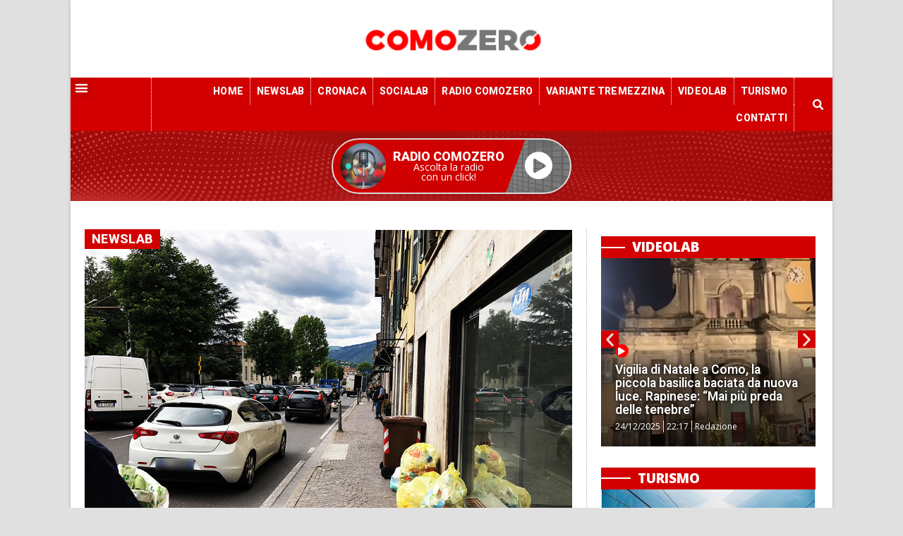

--- FILE ---
content_type: text/css
request_url: https://comozero.it/wp-content/uploads/elementor/css/post-691.css?ver=1738870471
body_size: 2335
content:
.elementor-691 .elementor-element.elementor-element-1c9e6038 > .elementor-container{max-width:960px;min-height:110px;}.elementor-691 .elementor-element.elementor-element-1c9e6038 > .elementor-container > .elementor-column > .elementor-widget-wrap{align-content:center;align-items:center;}.elementor-691 .elementor-element.elementor-element-1c9e6038:not(.elementor-motion-effects-element-type-background), .elementor-691 .elementor-element.elementor-element-1c9e6038 > .elementor-motion-effects-container > .elementor-motion-effects-layer{background-color:transparent;background-image:linear-gradient(180deg, #FFFFFF 0%, #ffffff 100%);}.elementor-691 .elementor-element.elementor-element-1c9e6038{transition:background 0.3s, border 0.3s, border-radius 0.3s, box-shadow 0.3s;}.elementor-691 .elementor-element.elementor-element-1c9e6038 > .elementor-background-overlay{transition:background 0.3s, border-radius 0.3s, opacity 0.3s;}.elementor-691 .elementor-element.elementor-element-ba40f09 > .elementor-widget-container{margin:0px 0px 0px 0px;padding:0px 0px 0px 0px;}.elementor-691 .elementor-element.elementor-element-ba40f09{width:auto;max-width:auto;}.elementor-691 .elementor-element.elementor-element-54664cbc.elementor-column > .elementor-widget-wrap{justify-content:flex-end;}.elementor-691 .elementor-element.elementor-element-54664cbc > .elementor-widget-wrap > .elementor-widget:not(.elementor-widget__width-auto):not(.elementor-widget__width-initial):not(:last-child):not(.elementor-absolute){margin-bottom:0px;}.elementor-691 .elementor-element.elementor-element-7be55f2 .elementor-icon-wrapper{text-align:center;}.elementor-691 .elementor-element.elementor-element-7be55f2.elementor-view-stacked .elementor-icon{background-color:#D20000;}.elementor-691 .elementor-element.elementor-element-7be55f2.elementor-view-framed .elementor-icon, .elementor-691 .elementor-element.elementor-element-7be55f2.elementor-view-default .elementor-icon{color:#D20000;border-color:#D20000;}.elementor-691 .elementor-element.elementor-element-7be55f2.elementor-view-framed .elementor-icon, .elementor-691 .elementor-element.elementor-element-7be55f2.elementor-view-default .elementor-icon svg{fill:#D20000;}.elementor-691 .elementor-element.elementor-element-7be55f2 .elementor-icon{font-size:18px;}.elementor-691 .elementor-element.elementor-element-7be55f2 .elementor-icon svg{height:18px;}.elementor-691 .elementor-element.elementor-element-7be55f2{width:auto;max-width:auto;top:92%;}body:not(.rtl) .elementor-691 .elementor-element.elementor-element-7be55f2{left:97%;}body.rtl .elementor-691 .elementor-element.elementor-element-7be55f2{right:97%;}.elementor-691 .elementor-element.elementor-element-675cce75{text-align:center;}.elementor-691 .elementor-element.elementor-element-675cce75 img{width:280px;max-width:280%;}.elementor-691 .elementor-element.elementor-element-675cce75 > .elementor-widget-container{margin:0px 0px 0px 0px;padding:0px 0px 0px 0px;}.elementor-691 .elementor-element.elementor-element-74231a3{text-align:center;}.elementor-691 .elementor-element.elementor-element-74231a3 img{width:280px;}.elementor-691 .elementor-element.elementor-element-96b1430{text-align:center;}.elementor-691 .elementor-element.elementor-element-96b1430 img{width:280px;max-width:280px;}.elementor-691 .elementor-element.elementor-element-a238ad4{text-align:center;}.elementor-691 .elementor-element.elementor-element-a238ad4 img{width:280px;max-width:280px;}.elementor-691 .elementor-element.elementor-element-7694772.elementor-column > .elementor-widget-wrap{justify-content:flex-end;}.elementor-691 .elementor-element.elementor-element-7694772 > .elementor-widget-wrap > .elementor-widget:not(.elementor-widget__width-auto):not(.elementor-widget__width-initial):not(:last-child):not(.elementor-absolute){margin-bottom:0px;}.elementor-691 .elementor-element.elementor-element-6f1f9e5 > .elementor-widget-container{margin:0px 0px 0px 0px;padding:0px 0px 0px 0px;}.elementor-691 .elementor-element.elementor-element-6f1f9e5{width:auto;max-width:auto;}.elementor-691 .elementor-element.elementor-element-521a64 > .elementor-container > .elementor-column > .elementor-widget-wrap{align-content:center;align-items:center;}.elementor-691 .elementor-element.elementor-element-521a64:not(.elementor-motion-effects-element-type-background), .elementor-691 .elementor-element.elementor-element-521a64 > .elementor-motion-effects-container > .elementor-motion-effects-layer{background-color:#D20000;}.elementor-691 .elementor-element.elementor-element-521a64{transition:background 0.3s, border 0.3s, border-radius 0.3s, box-shadow 0.3s;margin-top:0px;margin-bottom:0px;padding:0px 0px 0px 0px;}.elementor-691 .elementor-element.elementor-element-521a64 > .elementor-background-overlay{transition:background 0.3s, border-radius 0.3s, opacity 0.3s;}.elementor-bc-flex-widget .elementor-691 .elementor-element.elementor-element-4608b2de.elementor-column .elementor-widget-wrap{align-items:center;}.elementor-691 .elementor-element.elementor-element-4608b2de.elementor-column.elementor-element[data-element_type="column"] > .elementor-widget-wrap.elementor-element-populated{align-content:center;align-items:center;}.elementor-691 .elementor-element.elementor-element-4608b2de > .elementor-element-populated{transition:background 0.3s, border 0.3s, border-radius 0.3s, box-shadow 0.3s;padding:5px 20px 0px 20px;}.elementor-691 .elementor-element.elementor-element-4608b2de > .elementor-element-populated > .elementor-background-overlay{transition:background 0.3s, border-radius 0.3s, opacity 0.3s;}.elementor-691 .elementor-element.elementor-element-d5fdaf5 .elementor-menu-toggle{margin-right:auto;border-width:0px;}.elementor-691 .elementor-element.elementor-element-d5fdaf5 .elementor-nav-menu--dropdown a, .elementor-691 .elementor-element.elementor-element-d5fdaf5 .elementor-menu-toggle{color:#FFFFFF;}.elementor-691 .elementor-element.elementor-element-d5fdaf5 .elementor-nav-menu--dropdown{background-color:#54595F;}.elementor-691 .elementor-element.elementor-element-d5fdaf5 .elementor-nav-menu--dropdown a:hover,
					.elementor-691 .elementor-element.elementor-element-d5fdaf5 .elementor-nav-menu--dropdown a.elementor-item-active,
					.elementor-691 .elementor-element.elementor-element-d5fdaf5 .elementor-nav-menu--dropdown a.highlighted{background-color:#AE0000;}.elementor-691 .elementor-element.elementor-element-d5fdaf5 .elementor-nav-menu--dropdown a.elementor-item-active{color:#FFFFFF;background-color:#000000;}.elementor-691 .elementor-element.elementor-element-d5fdaf5 .elementor-nav-menu--dropdown .elementor-item, .elementor-691 .elementor-element.elementor-element-d5fdaf5 .elementor-nav-menu--dropdown  .elementor-sub-item{font-size:14px;letter-spacing:0.1px;}.elementor-691 .elementor-element.elementor-element-d5fdaf5 .elementor-nav-menu--main .elementor-nav-menu--dropdown, .elementor-691 .elementor-element.elementor-element-d5fdaf5 .elementor-nav-menu__container.elementor-nav-menu--dropdown{box-shadow:0px 0px 10px 0px rgba(0, 0, 0, 0);}.elementor-691 .elementor-element.elementor-element-d5fdaf5 .elementor-nav-menu--dropdown a{padding-left:11px;padding-right:11px;padding-top:3px;padding-bottom:3px;}.elementor-691 .elementor-element.elementor-element-d5fdaf5 .elementor-nav-menu--dropdown li:not(:last-child){border-style:dotted;border-color:rgba(255, 255, 255, 0.37);border-bottom-width:1px;}.elementor-691 .elementor-element.elementor-element-d5fdaf5 .elementor-nav-menu--main > .elementor-nav-menu > li > .elementor-nav-menu--dropdown, .elementor-691 .elementor-element.elementor-element-d5fdaf5 .elementor-nav-menu__container.elementor-nav-menu--dropdown{margin-top:7px !important;}.elementor-691 .elementor-element.elementor-element-d5fdaf5 div.elementor-menu-toggle{color:#ffffff;}.elementor-691 .elementor-element.elementor-element-d5fdaf5 div.elementor-menu-toggle svg{fill:#ffffff;}.elementor-691 .elementor-element.elementor-element-d5fdaf5{--nav-menu-icon-size:19px;top:0px;z-index:99;}.elementor-691 .elementor-element.elementor-element-d5fdaf5 > .elementor-widget-container{margin:0px 0px 0px 0px;padding:0px 0px 0px 0px;box-shadow:0px 0px 0px 0px rgba(0,0,0,0.5);}body:not(.rtl) .elementor-691 .elementor-element.elementor-element-d5fdaf5{left:1px;}body.rtl .elementor-691 .elementor-element.elementor-element-d5fdaf5{right:1px;}.elementor-691 .elementor-element.elementor-element-2ef29e4f.elementor-column > .elementor-widget-wrap{justify-content:center;}.elementor-691 .elementor-element.elementor-element-2ef29e4f > .elementor-element-populated{transition:background 0.3s, border 0.3s, border-radius 0.3s, box-shadow 0.3s;}.elementor-691 .elementor-element.elementor-element-2ef29e4f > .elementor-element-populated > .elementor-background-overlay{transition:background 0.3s, border-radius 0.3s, opacity 0.3s;}.elementor-691 .elementor-element.elementor-element-ad44d9b .elementor-menu-toggle{margin:0 auto;}.elementor-691 .elementor-element.elementor-element-ad44d9b .elementor-nav-menu .elementor-item{font-size:14px;text-transform:uppercase;letter-spacing:0.2px;}.elementor-691 .elementor-element.elementor-element-ad44d9b .elementor-nav-menu--main .elementor-item{color:#ffffff;fill:#ffffff;padding-left:9px;padding-right:9px;padding-top:9px;padding-bottom:9px;}.elementor-691 .elementor-element.elementor-element-ad44d9b .elementor-nav-menu--main .elementor-item:hover,
					.elementor-691 .elementor-element.elementor-element-ad44d9b .elementor-nav-menu--main .elementor-item.elementor-item-active,
					.elementor-691 .elementor-element.elementor-element-ad44d9b .elementor-nav-menu--main .elementor-item.highlighted,
					.elementor-691 .elementor-element.elementor-element-ad44d9b .elementor-nav-menu--main .elementor-item:focus{color:#ffffff;}.elementor-691 .elementor-element.elementor-element-ad44d9b .elementor-nav-menu--main:not(.e--pointer-framed) .elementor-item:before,
					.elementor-691 .elementor-element.elementor-element-ad44d9b .elementor-nav-menu--main:not(.e--pointer-framed) .elementor-item:after{background-color:#FF0000;}.elementor-691 .elementor-element.elementor-element-ad44d9b .e--pointer-framed .elementor-item:before,
					.elementor-691 .elementor-element.elementor-element-ad44d9b .e--pointer-framed .elementor-item:after{border-color:#FF0000;}.elementor-691 .elementor-element.elementor-element-ad44d9b .elementor-nav-menu--main:not(.e--pointer-framed) .elementor-item.elementor-item-active:before,
					.elementor-691 .elementor-element.elementor-element-ad44d9b .elementor-nav-menu--main:not(.e--pointer-framed) .elementor-item.elementor-item-active:after{background-color:#000000;}.elementor-691 .elementor-element.elementor-element-ad44d9b .e--pointer-framed .elementor-item.elementor-item-active:before,
					.elementor-691 .elementor-element.elementor-element-ad44d9b .e--pointer-framed .elementor-item.elementor-item-active:after{border-color:#000000;}.elementor-691 .elementor-element.elementor-element-ad44d9b .elementor-nav-menu--dropdown a, .elementor-691 .elementor-element.elementor-element-ad44d9b .elementor-menu-toggle{color:#FFFFFF;}.elementor-691 .elementor-element.elementor-element-ad44d9b .elementor-nav-menu--dropdown{background-color:#D20000;}.elementor-691 .elementor-element.elementor-element-ad44d9b .elementor-nav-menu--dropdown a.elementor-item-active{color:#FFFFFF;background-color:#000000;}.elementor-691 .elementor-element.elementor-element-ad44d9b div.elementor-menu-toggle{color:#ffffff;}.elementor-691 .elementor-element.elementor-element-ad44d9b div.elementor-menu-toggle svg{fill:#ffffff;}.elementor-691 .elementor-element.elementor-element-ad44d9b{width:auto;max-width:auto;}.elementor-691 .elementor-element.elementor-element-ad44d9b > .elementor-widget-container{background-color:#D20000;border-style:dotted;border-width:0px 0px 0px 1px;border-color:#FFFFFF;}.elementor-691 .elementor-element.elementor-element-d47365f.elementor-column > .elementor-widget-wrap{justify-content:flex-end;}.elementor-691 .elementor-element.elementor-element-d47365f > .elementor-element-populated{padding:0px 20px 0px 20px;}.elementor-691 .elementor-element.elementor-element-b1f8f60 .elementor-search-form{text-align:center;}.elementor-691 .elementor-element.elementor-element-b1f8f60 .elementor-search-form__toggle{--e-search-form-toggle-size:28px;--e-search-form-toggle-color:#FFFFFF;--e-search-form-toggle-background-color:rgba(2, 1, 1, 0);}.elementor-691 .elementor-element.elementor-element-b1f8f60 .elementor-search-form__input,
					.elementor-691 .elementor-element.elementor-element-b1f8f60 .elementor-search-form__icon,
					.elementor-691 .elementor-element.elementor-element-b1f8f60 .elementor-lightbox .dialog-lightbox-close-button,
					.elementor-691 .elementor-element.elementor-element-b1f8f60 .elementor-lightbox .dialog-lightbox-close-button:hover,
					.elementor-691 .elementor-element.elementor-element-b1f8f60.elementor-search-form--skin-full_screen input[type="search"].elementor-search-form__input{color:#FFFFFF;fill:#FFFFFF;}.elementor-691 .elementor-element.elementor-element-b1f8f60:not(.elementor-search-form--skin-full_screen) .elementor-search-form__container{border-width:0px 0px 0px 0px;border-radius:3px;}.elementor-691 .elementor-element.elementor-element-b1f8f60.elementor-search-form--skin-full_screen input[type="search"].elementor-search-form__input{border-width:0px 0px 0px 0px;border-radius:3px;}.elementor-691 .elementor-element.elementor-element-b1f8f60 > .elementor-widget-container{margin:0px 0px 0px 0px;padding:0px 0px 0px 0px;border-radius:0px 0px 0px 0px;}.elementor-691 .elementor-element.elementor-element-b1f8f60{width:auto;max-width:auto;}.elementor-691 .elementor-element.elementor-element-e5cc27b:not(.elementor-motion-effects-element-type-background), .elementor-691 .elementor-element.elementor-element-e5cc27b > .elementor-motion-effects-container > .elementor-motion-effects-layer{background-color:var( --e-global-color-190026e8 );}.elementor-691 .elementor-element.elementor-element-e5cc27b{transition:background 0.3s, border 0.3s, border-radius 0.3s, box-shadow 0.3s;}.elementor-691 .elementor-element.elementor-element-e5cc27b > .elementor-background-overlay{transition:background 0.3s, border-radius 0.3s, opacity 0.3s;}.elementor-691 .elementor-element.elementor-element-c1d0146{--grid-template-columns:repeat(0, auto);--icon-size:14px;--grid-column-gap:8px;--grid-row-gap:0px;}.elementor-691 .elementor-element.elementor-element-c1d0146 .elementor-widget-container{text-align:right;}.elementor-691 .elementor-element.elementor-element-c1d0146 .elementor-social-icon{background-color:var( --e-global-color-14cf24b );--icon-padding:0.3em;}.elementor-691 .elementor-element.elementor-element-c1d0146 .elementor-social-icon i{color:var( --e-global-color-190026e8 );}.elementor-691 .elementor-element.elementor-element-c1d0146 .elementor-social-icon svg{fill:var( --e-global-color-190026e8 );}.elementor-691 .elementor-element.elementor-element-c1d0146 .elementor-social-icon:hover{background-color:#ffffff;}.elementor-691 .elementor-element.elementor-element-c1d0146 .elementor-social-icon:hover i{color:#001c38;}.elementor-691 .elementor-element.elementor-element-c1d0146 .elementor-social-icon:hover svg{fill:#001c38;}.elementor-691 .elementor-element.elementor-element-c1d0146 > .elementor-widget-container{padding:0px 0px 0px 0px;}.elementor-691 .elementor-element.elementor-element-1cd6037 > .elementor-container{max-width:960px;min-height:110px;}.elementor-691 .elementor-element.elementor-element-1cd6037 > .elementor-container > .elementor-column > .elementor-widget-wrap{align-content:center;align-items:center;}.elementor-691 .elementor-element.elementor-element-1cd6037:not(.elementor-motion-effects-element-type-background), .elementor-691 .elementor-element.elementor-element-1cd6037 > .elementor-motion-effects-container > .elementor-motion-effects-layer{background-color:transparent;background-image:linear-gradient(180deg, #FFFFFF 0%, #ffffff 100%);}.elementor-691 .elementor-element.elementor-element-1cd6037{border-style:solid;border-width:0px 0px 2px 0px;border-color:#54595F;transition:background 0.3s, border 0.3s, border-radius 0.3s, box-shadow 0.3s;}.elementor-691 .elementor-element.elementor-element-1cd6037 > .elementor-background-overlay{transition:background 0.3s, border-radius 0.3s, opacity 0.3s;}.elementor-691 .elementor-element.elementor-element-9540f52{text-align:left;}.elementor-691 .elementor-element.elementor-element-9540f52 img{width:250px;}.elementor-691 .elementor-element.elementor-element-ebb6fc1 .elementor-search-form{text-align:center;}.elementor-691 .elementor-element.elementor-element-ebb6fc1 .elementor-search-form__toggle{--e-search-form-toggle-size:28px;--e-search-form-toggle-color:var( --e-global-color-190026e8 );--e-search-form-toggle-background-color:var( --e-global-color-2b3eaa );--e-search-form-toggle-icon-size:calc(71em / 100);}.elementor-691 .elementor-element.elementor-element-ebb6fc1 input[type="search"].elementor-search-form__input{font-family:"Open Sans", Sans-serif;font-weight:400;}.elementor-691 .elementor-element.elementor-element-ebb6fc1 .elementor-search-form__input,
					.elementor-691 .elementor-element.elementor-element-ebb6fc1 .elementor-search-form__icon,
					.elementor-691 .elementor-element.elementor-element-ebb6fc1 .elementor-lightbox .dialog-lightbox-close-button,
					.elementor-691 .elementor-element.elementor-element-ebb6fc1 .elementor-lightbox .dialog-lightbox-close-button:hover,
					.elementor-691 .elementor-element.elementor-element-ebb6fc1.elementor-search-form--skin-full_screen input[type="search"].elementor-search-form__input{color:#FFFFFF;fill:#FFFFFF;}.elementor-691 .elementor-element.elementor-element-ebb6fc1:not(.elementor-search-form--skin-full_screen) .elementor-search-form__container{border-width:0px 0px 0px 0px;border-radius:3px;}.elementor-691 .elementor-element.elementor-element-ebb6fc1.elementor-search-form--skin-full_screen input[type="search"].elementor-search-form__input{border-width:0px 0px 0px 0px;border-radius:3px;}.elementor-691 .elementor-element.elementor-element-ebb6fc1 > .elementor-widget-container{margin:0px 0px 0px 0px;padding:0px 0px 0px 0px;border-radius:0px 0px 0px 0px;}.elementor-691 .elementor-element.elementor-element-ebb6fc1{width:auto;max-width:auto;}.elementor-691 .elementor-element.elementor-element-35f424c .elementor-menu-toggle{margin:0 auto;}.elementor-691 .elementor-element.elementor-element-35f424c .elementor-nav-menu--dropdown a, .elementor-691 .elementor-element.elementor-element-35f424c .elementor-menu-toggle{color:#FFFFFF;}.elementor-691 .elementor-element.elementor-element-35f424c .elementor-nav-menu--dropdown{background-color:#D20000;}.elementor-691 .elementor-element.elementor-element-35f424c .elementor-nav-menu--dropdown a:hover,
					.elementor-691 .elementor-element.elementor-element-35f424c .elementor-nav-menu--dropdown a.elementor-item-active,
					.elementor-691 .elementor-element.elementor-element-35f424c .elementor-nav-menu--dropdown a.highlighted{background-color:#AE0000;}.elementor-691 .elementor-element.elementor-element-35f424c .elementor-nav-menu--dropdown a.elementor-item-active{color:#FFFFFF;background-color:#000000;}.elementor-691 .elementor-element.elementor-element-35f424c .elementor-nav-menu--dropdown .elementor-item, .elementor-691 .elementor-element.elementor-element-35f424c .elementor-nav-menu--dropdown  .elementor-sub-item{text-transform:uppercase;}.elementor-691 .elementor-element.elementor-element-35f424c .elementor-nav-menu--dropdown li:not(:last-child){border-style:solid;border-color:rgba(255, 255, 255, 0.37);border-bottom-width:1px;}.elementor-691 .elementor-element.elementor-element-35f424c div.elementor-menu-toggle{color:#ffffff;}.elementor-691 .elementor-element.elementor-element-35f424c div.elementor-menu-toggle svg{fill:#ffffff;}.elementor-691 .elementor-element.elementor-element-35f424c{width:auto;max-width:auto;}.elementor-691 .elementor-element.elementor-element-35f424c > .elementor-widget-container{background-color:#D20000;}@media(min-width:1024px){.elementor-691 .elementor-element.elementor-element-4608b2de{width:10.556%;}.elementor-691 .elementor-element.elementor-element-2ef29e4f{width:84.444%;}.elementor-691 .elementor-element.elementor-element-d47365f{width:5%;}}@media(max-width:1023px){.elementor-691 .elementor-element.elementor-element-1c9e6038 > .elementor-container{min-height:100px;}.elementor-691 .elementor-element.elementor-element-1c9e6038{padding:20px 20px 20px 20px;}.elementor-691 .elementor-element.elementor-element-a2e9c7 > .elementor-element-populated{margin:0px 0px 0px 0px;--e-column-margin-right:0px;--e-column-margin-left:0px;padding:0px 0px 0px 0px;}.elementor-691 .elementor-element.elementor-element-54664cbc{width:100%;}.elementor-691 .elementor-element.elementor-element-675cce75{text-align:center;}.elementor-691 .elementor-element.elementor-element-675cce75 img{width:80px;}.elementor-691 .elementor-element.elementor-element-7694772{width:100%;}.elementor-691 .elementor-element.elementor-element-521a64{padding:20px 20px 20px 20px;}.elementor-691 .elementor-element.elementor-element-4608b2de{width:20%;}.elementor-691 .elementor-element.elementor-element-d5fdaf5 .elementor-nav-menu--main > .elementor-nav-menu > li > .elementor-nav-menu--dropdown, .elementor-691 .elementor-element.elementor-element-d5fdaf5 .elementor-nav-menu__container.elementor-nav-menu--dropdown{margin-top:20px !important;}.elementor-691 .elementor-element.elementor-element-2ef29e4f{width:50%;}.elementor-691 .elementor-element.elementor-element-c1d0146 .elementor-widget-container{text-align:center;}.elementor-691 .elementor-element.elementor-element-c1d0146{--icon-size:24px;}.elementor-691 .elementor-element.elementor-element-c1d0146 .elementor-social-icon{--icon-padding:0.4em;}.elementor-691 .elementor-element.elementor-element-1cd6037 > .elementor-container{min-height:70px;}.elementor-691 .elementor-element.elementor-element-1cd6037{margin-top:0px;margin-bottom:0px;padding:0px 0px 0px 0px;}.elementor-691 .elementor-element.elementor-element-1919725{width:60%;}.elementor-691 .elementor-element.elementor-element-1919725 > .elementor-element-populated{margin:0px 0px 0px 0px;--e-column-margin-right:0px;--e-column-margin-left:0px;padding:0px 0px 0px 0px;}.elementor-691 .elementor-element.elementor-element-9540f52{text-align:left;}.elementor-691 .elementor-element.elementor-element-9540f52 img{width:230px;}.elementor-691 .elementor-element.elementor-element-7deeb97{width:40%;}.elementor-bc-flex-widget .elementor-691 .elementor-element.elementor-element-7deeb97.elementor-column .elementor-widget-wrap{align-items:center;}.elementor-691 .elementor-element.elementor-element-7deeb97.elementor-column.elementor-element[data-element_type="column"] > .elementor-widget-wrap.elementor-element-populated{align-content:center;align-items:center;}.elementor-691 .elementor-element.elementor-element-7deeb97.elementor-column > .elementor-widget-wrap{justify-content:flex-end;}.elementor-691 .elementor-element.elementor-element-ebb6fc1 input[type="search"].elementor-search-form__input{font-size:20px;}.elementor-691 .elementor-element.elementor-element-ebb6fc1 > .elementor-widget-container{padding:0px 10px 0px 0px;}.elementor-691 .elementor-element.elementor-element-35f424c .elementor-nav-menu--main > .elementor-nav-menu > li > .elementor-nav-menu--dropdown, .elementor-691 .elementor-element.elementor-element-35f424c .elementor-nav-menu__container.elementor-nav-menu--dropdown{margin-top:20px !important;}.elementor-691 .elementor-element.elementor-element-35f424c{--nav-menu-icon-size:18px;}}@media(max-width:1023px){.elementor-691 .elementor-element.elementor-element-1c9e6038{padding:0px 20px 0px 20px;}.elementor-691 .elementor-element.elementor-element-521a64{padding:10px 10px 10px 10px;}.elementor-691 .elementor-element.elementor-element-d5fdaf5 .elementor-nav-menu--main > .elementor-nav-menu > li > .elementor-nav-menu--dropdown, .elementor-691 .elementor-element.elementor-element-d5fdaf5 .elementor-nav-menu__container.elementor-nav-menu--dropdown{margin-top:13px !important;}.elementor-691 .elementor-element.elementor-element-ad44d9b .elementor-nav-menu--main > .elementor-nav-menu > li > .elementor-nav-menu--dropdown, .elementor-691 .elementor-element.elementor-element-ad44d9b .elementor-nav-menu__container.elementor-nav-menu--dropdown{margin-top:13px !important;}.elementor-691 .elementor-element.elementor-element-c1d0146{--icon-size:10px;}.elementor-691 .elementor-element.elementor-element-1cd6037{padding:0px 20px 0px 20px;}.elementor-691 .elementor-element.elementor-element-35f424c .elementor-nav-menu--main > .elementor-nav-menu > li > .elementor-nav-menu--dropdown, .elementor-691 .elementor-element.elementor-element-35f424c .elementor-nav-menu__container.elementor-nav-menu--dropdown{margin-top:13px !important;}}@media(max-width:1023px) and (min-width:1024px){.elementor-691 .elementor-element.elementor-element-a2e9c7{width:20%;}.elementor-691 .elementor-element.elementor-element-54664cbc{width:80%;}.elementor-691 .elementor-element.elementor-element-7694772{width:80%;}.elementor-691 .elementor-element.elementor-element-1919725{width:20%;}}/* Start custom CSS for theme-site-logo, class: .elementor-element-675cce75 */.header-logo .logo-comozero {
    display:block;
}/* End custom CSS */
/* Start custom CSS for image, class: .elementor-element-74231a3 */.header-logo .logo-newslab {
    display:none;
}/* End custom CSS */
/* Start custom CSS for image, class: .elementor-element-96b1430 */.header-logo .logo-cronaca {
    display:none;
}/* End custom CSS */
/* Start custom CSS for image, class: .elementor-element-a238ad4 */.header-logo .logo-socialab {
    display:none;
}/* End custom CSS */
/* Start custom CSS for nav-menu, class: .elementor-element-d5fdaf5 */.elementor-691 .elementor-element.elementor-element-ad44d9b .elementor-nav-menu--main .elementor-item {border-right:1px dotted #ffffff;
}/* End custom CSS */
/* Start custom CSS for nav-menu, class: .elementor-element-ad44d9b */.menuprincipale .elementor-nav-menu--main .elementor-item {border-right:1px dotted #ffffff;
}/* End custom CSS */
/* Start custom CSS for nav-menu, class: .elementor-element-35f424c */.elementor-691 .elementor-element.elementor-element-ad44d9b .elementor-nav-menu--main .elementor-item {border-right:1px dotted #ffffff;
}/* End custom CSS */

--- FILE ---
content_type: text/css
request_url: https://comozero.it/wp-content/uploads/elementor/css/post-1473.css?ver=1738870487
body_size: 2011
content:
.elementor-1473 .elementor-element.elementor-element-90dc07c > .elementor-element-populated{padding:0px 0px 0px 0px;}.elementor-1473 .elementor-element.elementor-element-ec71051:not(.elementor-motion-effects-element-type-background), .elementor-1473 .elementor-element.elementor-element-ec71051 > .elementor-motion-effects-container > .elementor-motion-effects-layer{background-color:#FFFFFF;}.elementor-1473 .elementor-element.elementor-element-ec71051{transition:background 0.3s, border 0.3s, border-radius 0.3s, box-shadow 0.3s;margin-top:0px;margin-bottom:0px;padding:0px 0px 0px 0px;}.elementor-1473 .elementor-element.elementor-element-ec71051 > .elementor-background-overlay{transition:background 0.3s, border-radius 0.3s, opacity 0.3s;}.elementor-1473 .elementor-element.elementor-element-21746bc6 > .elementor-container{max-width:1400px;}.elementor-1473 .elementor-element.elementor-element-21746bc6:not(.elementor-motion-effects-element-type-background), .elementor-1473 .elementor-element.elementor-element-21746bc6 > .elementor-motion-effects-container > .elementor-motion-effects-layer{background-color:#FFFFFF;}.elementor-1473 .elementor-element.elementor-element-21746bc6{transition:background 0.3s, border 0.3s, border-radius 0.3s, box-shadow 0.3s;margin-top:0px;margin-bottom:0px;padding:20px 0px 40px 0px;}.elementor-1473 .elementor-element.elementor-element-21746bc6 > .elementor-background-overlay{transition:background 0.3s, border-radius 0.3s, opacity 0.3s;}.elementor-1473 .elementor-element.elementor-element-20134c1 > .elementor-widget-wrap > .elementor-widget:not(.elementor-widget__width-auto):not(.elementor-widget__width-initial):not(:last-child):not(.elementor-absolute){margin-bottom:5px;}.elementor-1473 .elementor-element.elementor-element-20134c1 > .elementor-element-populated{padding:0px 20px 0px 20px;}.elementor-1473 .elementor-element.elementor-element-1191eedd{text-align:left;width:auto;max-width:auto;align-self:center;z-index:2;}.elementor-1473 .elementor-element.elementor-element-1191eedd .elementor-heading-title{color:#FFFFFF;font-size:18px;text-transform:uppercase;text-decoration:none;letter-spacing:0.3px;}.elementor-1473 .elementor-element.elementor-element-1191eedd > .elementor-widget-container{margin:0px 0px 0px 0px;padding:05px 10px 5px 10px;background-color:#D20000;}.elementor-1473 .elementor-element.elementor-element-2a764bdf img{width:100%;max-width:100%;}.elementor-1473 .elementor-element.elementor-element-2a764bdf > .elementor-widget-container{margin:-27px 0px 0px 0px;padding:0px 0px 0px 0px;}.elementor-1473 .elementor-element.elementor-element-61b069eb{--alignment:right;--grid-side-margin:3px;--grid-column-gap:3px;--grid-row-gap:0px;--grid-bottom-margin:0px;width:100%;max-width:100%;}.elementor-1473 .elementor-element.elementor-element-61b069eb .elementor-share-btn{font-size:calc(0.85px * 10);}.elementor-1473 .elementor-element.elementor-element-61b069eb .elementor-share-btn__icon{--e-share-buttons-icon-size:2.2em;}.elementor-1473 .elementor-element.elementor-element-61b069eb > .elementor-widget-container{margin:-43px 0px 0px 0px;}.elementor-1473 .elementor-element.elementor-element-563f132e{font-size:13px;font-style:italic;}.elementor-1473 .elementor-element.elementor-element-563f132e > .elementor-widget-container{margin:0px 0px 0px 0px;padding:20px 0px 020px 0px;}.elementor-1473 .elementor-element.elementor-element-bef24e7{color:#D20000;font-family:"Heebo", Sans-serif;font-size:14px;font-weight:bold;text-transform:uppercase;width:auto;max-width:auto;}.elementor-1473 .elementor-element.elementor-element-bef24e7 > .elementor-widget-container{margin:0px 0px 0px 0px;padding:0px 0px 0px 0px;}.elementor-1473 .elementor-element.elementor-element-5b3474a4 .elementor-heading-title{color:#000000;font-size:1.6em;font-weight:600;line-height:1.1em;}.elementor-1473 .elementor-element.elementor-element-5b3474a4 > .elementor-widget-container{padding:0px 0px 05px 0px;}.elementor-1473 .elementor-element.elementor-element-3c247b4 .elementor-icon-list-items:not(.elementor-inline-items) .elementor-icon-list-item:not(:last-child){padding-bottom:calc(10px/2);}.elementor-1473 .elementor-element.elementor-element-3c247b4 .elementor-icon-list-items:not(.elementor-inline-items) .elementor-icon-list-item:not(:first-child){margin-top:calc(10px/2);}.elementor-1473 .elementor-element.elementor-element-3c247b4 .elementor-icon-list-items.elementor-inline-items .elementor-icon-list-item{margin-right:calc(10px/2);margin-left:calc(10px/2);}.elementor-1473 .elementor-element.elementor-element-3c247b4 .elementor-icon-list-items.elementor-inline-items{margin-right:calc(-10px/2);margin-left:calc(-10px/2);}body.rtl .elementor-1473 .elementor-element.elementor-element-3c247b4 .elementor-icon-list-items.elementor-inline-items .elementor-icon-list-item:after{left:calc(-10px/2);}body:not(.rtl) .elementor-1473 .elementor-element.elementor-element-3c247b4 .elementor-icon-list-items.elementor-inline-items .elementor-icon-list-item:after{right:calc(-10px/2);}.elementor-1473 .elementor-element.elementor-element-3c247b4 .elementor-icon-list-item:not(:last-child):after{content:"";border-color:#ddd;}.elementor-1473 .elementor-element.elementor-element-3c247b4 .elementor-icon-list-items:not(.elementor-inline-items) .elementor-icon-list-item:not(:last-child):after{border-top-style:solid;border-top-width:1px;}.elementor-1473 .elementor-element.elementor-element-3c247b4 .elementor-icon-list-items.elementor-inline-items .elementor-icon-list-item:not(:last-child):after{border-left-style:solid;}.elementor-1473 .elementor-element.elementor-element-3c247b4 .elementor-inline-items .elementor-icon-list-item:not(:last-child):after{border-left-width:1px;}.elementor-1473 .elementor-element.elementor-element-3c247b4 .elementor-icon-list-icon i{color:#7A7A7A;font-size:14px;}.elementor-1473 .elementor-element.elementor-element-3c247b4 .elementor-icon-list-icon svg{fill:#7A7A7A;--e-icon-list-icon-size:14px;}.elementor-1473 .elementor-element.elementor-element-3c247b4 .elementor-icon-list-icon{width:14px;}.elementor-1473 .elementor-element.elementor-element-3c247b4 .elementor-icon-list-item{font-size:13px;}.elementor-1473 .elementor-element.elementor-element-d823fb1{font-size:14px;}.elementor-1473 .elementor-element.elementor-element-d823fb1 > .elementor-widget-container{padding:10px 0px 0px 0px;}.elementor-1473 .elementor-element.elementor-element-2333f21c{font-size:14px;font-weight:700;}.elementor-1473 .elementor-element.elementor-element-af46ed3{color:#000000;font-size:15px;line-height:1.7em;}.elementor-1473 .elementor-element.elementor-element-af46ed3 > .elementor-widget-container{padding:10px 0px 0px 0px;}.elementor-1473 .elementor-element.elementor-element-cf5eb08 .elementor-heading-title{color:#000000;font-size:15px;font-weight:500;letter-spacing:-0.4px;}.elementor-1473 .elementor-element.elementor-element-71f124c > .elementor-container > .elementor-column > .elementor-widget-wrap{align-content:center;align-items:center;}.elementor-1473 .elementor-element.elementor-element-71f124c{padding:010px 0px 0px 0px;}.elementor-bc-flex-widget .elementor-1473 .elementor-element.elementor-element-cd4e961.elementor-column .elementor-widget-wrap{align-items:flex-start;}.elementor-1473 .elementor-element.elementor-element-cd4e961.elementor-column.elementor-element[data-element_type="column"] > .elementor-widget-wrap.elementor-element-populated{align-content:flex-start;align-items:flex-start;}.elementor-1473 .elementor-element.elementor-element-cd4e961 > .elementor-widget-wrap > .elementor-widget:not(.elementor-widget__width-auto):not(.elementor-widget__width-initial):not(:last-child):not(.elementor-absolute){margin-bottom:0px;}.elementor-1473 .elementor-element.elementor-element-5e0c3c5 .elementor-heading-title{color:#D20000;font-weight:600;}.elementor-bc-flex-widget .elementor-1473 .elementor-element.elementor-element-8de1346.elementor-column .elementor-widget-wrap{align-items:flex-start;}.elementor-1473 .elementor-element.elementor-element-8de1346.elementor-column.elementor-element[data-element_type="column"] > .elementor-widget-wrap.elementor-element-populated{align-content:flex-start;align-items:flex-start;}.elementor-1473 .elementor-element.elementor-element-4f7742f .elementor-icon-list-item:not(:last-child):after{content:"";border-color:#ddd;}.elementor-1473 .elementor-element.elementor-element-4f7742f .elementor-icon-list-items:not(.elementor-inline-items) .elementor-icon-list-item:not(:last-child):after{border-top-style:solid;border-top-width:1px;}.elementor-1473 .elementor-element.elementor-element-4f7742f .elementor-icon-list-items.elementor-inline-items .elementor-icon-list-item:not(:last-child):after{border-left-style:solid;}.elementor-1473 .elementor-element.elementor-element-4f7742f .elementor-inline-items .elementor-icon-list-item:not(:last-child):after{border-left-width:1px;}.elementor-1473 .elementor-element.elementor-element-4f7742f .elementor-icon-list-icon i{color:#7A7A7A;font-size:14px;}.elementor-1473 .elementor-element.elementor-element-4f7742f .elementor-icon-list-icon svg{fill:#7A7A7A;--e-icon-list-icon-size:14px;}.elementor-1473 .elementor-element.elementor-element-4f7742f .elementor-icon-list-icon{width:14px;}.elementor-1473 .elementor-element.elementor-element-4f7742f .elementor-icon-list-item{font-size:13px;font-weight:600;text-transform:uppercase;}.elementor-1473 .elementor-element.elementor-element-c439fb9 > .elementor-element-populated{margin:20px 0px 0px 0px;--e-column-margin-right:0px;--e-column-margin-left:0px;padding:0px 0px 0px 0px;}.elementor-1473 .elementor-element.elementor-element-ce81ff4 .elementor-heading-title{color:var( --e-global-color-190026e8 );font-family:"Roboto", Sans-serif;font-size:19px;font-weight:600;}.elementor-1473 .elementor-element.elementor-element-ce81ff4 > .elementor-widget-container{margin:0px 20px 0px 0px;}.elementor-1473 .elementor-element.elementor-element-ce81ff4{width:initial;max-width:initial;align-self:center;}.elementor-1473 .elementor-element.elementor-element-fe49021{--grid-template-columns:repeat(0, auto);--icon-size:14px;--grid-column-gap:8px;--grid-row-gap:0px;width:initial;max-width:initial;}.elementor-1473 .elementor-element.elementor-element-fe49021 .elementor-widget-container{text-align:right;}.elementor-1473 .elementor-element.elementor-element-fe49021 .elementor-social-icon{background-color:var( --e-global-color-190026e8 );--icon-padding:0.3em;}.elementor-1473 .elementor-element.elementor-element-fe49021 .elementor-social-icon i{color:var( --e-global-color-14cf24b );}.elementor-1473 .elementor-element.elementor-element-fe49021 .elementor-social-icon svg{fill:var( --e-global-color-14cf24b );}.elementor-1473 .elementor-element.elementor-element-fe49021 .elementor-social-icon:hover{background-color:#ffffff;}.elementor-1473 .elementor-element.elementor-element-fe49021 .elementor-social-icon:hover i{color:#001c38;}.elementor-1473 .elementor-element.elementor-element-fe49021 .elementor-social-icon:hover svg{fill:#001c38;}.elementor-1473 .elementor-element.elementor-element-fe49021 > .elementor-widget-container{padding:0px 0px 0px 0px;}.elementor-1473 .elementor-element.elementor-element-cdc6c60{--divider-border-style:dotted;--divider-color:rgba(0, 0, 0, 0.3);--divider-border-width:1px;}.elementor-1473 .elementor-element.elementor-element-cdc6c60 .elementor-divider-separator{width:100%;}.elementor-1473 .elementor-element.elementor-element-cdc6c60 .elementor-divider{padding-top:2px;padding-bottom:2px;}.elementor-1473 .elementor-element.elementor-element-cdc6c60 > .elementor-widget-container{padding:010px 0px 10px 0px;}.elementor-1473 .elementor-element.elementor-element-c525c94{--divider-border-style:dotted;--divider-color:rgba(0, 0, 0, 0.3);--divider-border-width:1px;}.elementor-1473 .elementor-element.elementor-element-c525c94 .elementor-divider-separator{width:100%;}.elementor-1473 .elementor-element.elementor-element-c525c94 .elementor-divider{padding-top:2px;padding-bottom:2px;}.elementor-1473 .elementor-element.elementor-element-c525c94 > .elementor-widget-container{padding:30px 0px 10px 0px;}.elementor-1473 .elementor-element.elementor-element-a25a300 .elementor-heading-title{color:#54595F;font-size:18px;}.elementor-1473 .elementor-element.elementor-element-0bdf96a .ecs-link-wrapper, 
            .elementor-1473 .elementor-element.elementor-element-0bdf96a .ecs-custom-grid .ecs-post-loop,
            .elementor-1473 .elementor-element.elementor-element-0bdf96a .ecs-post-loop > .elementor, 
            .elementor-1473 .elementor-element.elementor-element-0bdf96a .ecs-post-loop > .elementor .elementor-inner, 
            .elementor-1473 .elementor-element.elementor-element-0bdf96a .ecs-post-loop > .elementor .elementor-inner .elementor-section-wrap, 
            .elementor-1473 .elementor-element.elementor-element-0bdf96a .ecs-post-loop > .elementor .elementor-section-wrap,
            .elementor-1473 .elementor-element.elementor-element-0bdf96a .ecs-post-loop > .elementor > .elementor-section,
            .elementor-1473 .elementor-element.elementor-element-0bdf96a .ecs-post-loop > .elementor > .e-container,
            .elementor-1473 .elementor-element.elementor-element-0bdf96a .ecs-post-loop > .ecs-link-wrapper > .elementor > .e-container,
            .elementor-1473 .elementor-element.elementor-element-0bdf96a .ecs-post-loop > .ecs-link-wrapper > .elementor > .elementor-section,
            .elementor-1473 .elementor-element.elementor-element-0bdf96a .ecs-link-wrapper > .has-post-thumbnail, .ecs-link-wrapper > .has-post-thumbnail > .elementor-section,
            .elementor-1473 .elementor-element.elementor-element-0bdf96a .ecs-post-loop > .has-post-thumbnail, .ecs-post-loop > .has-post-thumbnail > .elementor-section,
            .elementor-1473 .elementor-element.elementor-element-0bdf96a .ecs-post-loop > .elementor .elementor-inner .elementor-section-wrap .elementor-top-section,  
            .elementor-1473 .elementor-element.elementor-element-0bdf96a .ecs-post-loop > .elementor .elementor-section-wrap .elementor-top-section, 
            .elementor-1473 .elementor-element.elementor-element-0bdf96a .ecs-post-loop > .elementor .elementor-container{height:auto;}.elementor-1473 .elementor-element.elementor-element-0bdf96a .elementor-post{height:auto;}.elementor-1473 .elementor-element.elementor-element-0bdf96a{--grid-column-gap:30px;--grid-row-gap:13px;}.elementor-1473 .elementor-element.elementor-element-0bdf96a > .elementor-widget-container{padding:0px 0px 020px 0px;}.elementor-1473 .elementor-element.elementor-element-bd739d8.elementor-column > .elementor-widget-wrap{justify-content:center;}.elementor-1473 .elementor-element.elementor-element-bd739d8 > .elementor-element-populated{border-style:dotted;border-width:0px 0px 0px 1px;border-color:rgba(0, 0, 0, 0.3);transition:background 0.3s, border 0.3s, border-radius 0.3s, box-shadow 0.3s;margin:0px 0px 0px 0px;--e-column-margin-right:0px;--e-column-margin-left:0px;padding:0px 20px 0px 20px;}.elementor-1473 .elementor-element.elementor-element-bd739d8 > .elementor-element-populated > .elementor-background-overlay{transition:background 0.3s, border-radius 0.3s, opacity 0.3s;}.elementor-1473 .elementor-element.elementor-element-65d3e6f:not(.elementor-motion-effects-element-type-background), .elementor-1473 .elementor-element.elementor-element-65d3e6f > .elementor-motion-effects-container > .elementor-motion-effects-layer{background-color:#FFFFFF;}.elementor-1473 .elementor-element.elementor-element-65d3e6f{transition:background 0.3s, border 0.3s, border-radius 0.3s, box-shadow 0.3s;margin-top:0px;margin-bottom:0px;padding:0px 0px 0px 0px;}.elementor-1473 .elementor-element.elementor-element-65d3e6f > .elementor-background-overlay{transition:background 0.3s, border-radius 0.3s, opacity 0.3s;}.elementor-1473 .elementor-element.elementor-global-1822 .elementor-cta__content{text-align:center;}.elementor-1473 .elementor-element.elementor-global-1822 .elementor-cta__image{margin-bottom:0px;}.elementor-1473 .elementor-element.elementor-global-1822 .elementor-cta__description{font-size:14px;}.elementor-1473 .elementor-element.elementor-global-1822 .elementor-cta__button{text-transform:uppercase;color:#FFFFFF;background-color:#FF0000;border-width:0px;}.elementor-1473 .elementor-element.elementor-global-1822 .elementor-cta .elementor-cta__bg, .elementor-1473 .elementor-element.elementor-global-1822 .elementor-cta .elementor-cta__bg-overlay{transition-duration:1500ms;}.elementor-1473 .elementor-element.elementor-global-1822 > .elementor-widget-container{margin:0px 0px 0px 0px;padding:0px 0px 0px 0px;box-shadow:0px 0px 5px 0px rgba(0, 0, 0, 0.2);}.elementor-1473 .elementor-element.elementor-global-1825 .elementor-cta__content{text-align:center;}.elementor-1473 .elementor-element.elementor-global-1825 .elementor-cta__image{margin-bottom:0px;}.elementor-1473 .elementor-element.elementor-global-1825 .elementor-cta__description{font-size:14px;}.elementor-1473 .elementor-element.elementor-global-1825 .elementor-cta__button{text-transform:uppercase;color:#FFFFFF;background-color:#FF0000;border-width:0px;}.elementor-1473 .elementor-element.elementor-global-1825 .elementor-cta .elementor-cta__bg, .elementor-1473 .elementor-element.elementor-global-1825 .elementor-cta .elementor-cta__bg-overlay{transition-duration:1500ms;}.elementor-1473 .elementor-element.elementor-global-1825 > .elementor-widget-container{margin:0px 0px 0px 0px;padding:0px 0px 0px 0px;box-shadow:0px 0px 5px 0px rgba(0, 0, 0, 0.2);}.elementor-1473 .elementor-element.elementor-global-1828 .elementor-cta__content{text-align:center;}.elementor-1473 .elementor-element.elementor-global-1828 .elementor-cta__image{margin-bottom:0px;}.elementor-1473 .elementor-element.elementor-global-1828 .elementor-cta__description{font-size:14px;}.elementor-1473 .elementor-element.elementor-global-1828 .elementor-cta__button{text-transform:uppercase;color:#FFFFFF;background-color:#FF0000;border-width:0px;}.elementor-1473 .elementor-element.elementor-global-1828 .elementor-cta .elementor-cta__bg, .elementor-1473 .elementor-element.elementor-global-1828 .elementor-cta .elementor-cta__bg-overlay{transition-duration:1500ms;}.elementor-1473 .elementor-element.elementor-global-1828 > .elementor-widget-container{margin:0px 0px 0px 0px;padding:0px 0px 0px 0px;box-shadow:0px 0px 5px 0px rgba(0, 0, 0, 0.2);}@media(max-width:1023px){.elementor-1473 .elementor-element.elementor-element-21746bc6{margin-top:100px;margin-bottom:0px;}.elementor-1473 .elementor-element.elementor-element-20134c1 > .elementor-element-populated{padding:0px 50px 0px 50px;} .elementor-1473 .elementor-element.elementor-element-61b069eb{--grid-side-margin:3px;--grid-column-gap:3px;--grid-row-gap:0px;--grid-bottom-margin:0px;}.elementor-1473 .elementor-element.elementor-element-fe49021{--icon-size:10px;}.elementor-1473 .elementor-element.elementor-element-bd739d8 > .elementor-element-populated{padding:0px 50px 0px 50px;}}@media(max-width:1023px){.elementor-1473 .elementor-element.elementor-element-21746bc6{margin-top:0px;margin-bottom:0px;padding:0px 0px 0px 0px;}.elementor-1473 .elementor-element.elementor-element-20134c1 > .elementor-element-populated{padding:20px 20px 20px 20px;} .elementor-1473 .elementor-element.elementor-element-61b069eb{--grid-side-margin:3px;--grid-column-gap:3px;--grid-row-gap:0px;--grid-bottom-margin:0px;}.elementor-1473 .elementor-element.elementor-element-ce81ff4 > .elementor-widget-container{margin:0px 0px 10px 0px;}.elementor-1473 .elementor-element.elementor-element-fe49021 .elementor-widget-container{text-align:left;}.elementor-1473 .elementor-element.elementor-element-fe49021{--icon-size:14px;--grid-column-gap:9px;--container-widget-width:300px;--container-widget-flex-grow:0;width:var( --container-widget-width, 300px );max-width:300px;}.elementor-1473 .elementor-element.elementor-element-fe49021 .elementor-social-icon{--icon-padding:0.9em;}.elementor-1473 .elementor-element.elementor-element-bd739d8 > .elementor-element-populated{padding:20px 20px 20px 20px;}}@media(min-width:1024px){.elementor-1473 .elementor-element.elementor-element-20134c1{width:67.666%;}.elementor-1473 .elementor-element.elementor-element-cd4e961{width:20.032%;}.elementor-1473 .elementor-element.elementor-element-8de1346{width:79.915%;}.elementor-1473 .elementor-element.elementor-element-bd739d8{width:32%;}}@media(max-width:1023px) and (min-width:1024px){.elementor-1473 .elementor-element.elementor-element-20134c1{width:100%;}.elementor-1473 .elementor-element.elementor-element-bd739d8{width:100%;}}

--- FILE ---
content_type: text/css
request_url: https://comozero.it/wp-content/uploads/elementor/css/post-1243.css?ver=1696353520
body_size: 797
content:
.elementor-1243 .elementor-element.elementor-element-5009e24{overflow:hidden;padding:4px 4px 4px 4px;z-index:0;}.elementor-bc-flex-widget .elementor-1243 .elementor-element.elementor-element-aa9a47e.elementor-column .elementor-widget-wrap{align-items:flex-end;}.elementor-1243 .elementor-element.elementor-element-aa9a47e.elementor-column.elementor-element[data-element_type="column"] > .elementor-widget-wrap.elementor-element-populated{align-content:flex-end;align-items:flex-end;}.elementor-1243 .elementor-element.elementor-element-d5d163e{text-align:center;}.elementor-1243 .elementor-element.elementor-element-d5d163e img{width:100%;}.elementor-1243 .elementor-element.elementor-element-d5d163e > .elementor-widget-container{margin:0px 0px 0px 0px;}.elementor-1243 .elementor-element.elementor-element-8ae001c > .elementor-container > .elementor-column > .elementor-widget-wrap{align-content:flex-end;align-items:flex-end;}.elementor-1243 .elementor-element.elementor-element-8ae001c > .elementor-background-overlay{background-color:transparent;background-image:linear-gradient(180deg, rgba(0, 0, 0, 0) 0%, #000000 30%);opacity:0.6;}.elementor-1243 .elementor-element.elementor-element-8ae001c{margin-top:0px;margin-bottom:0px;padding:0px 0px 0px 0px;}.elementor-1243 .elementor-element.elementor-element-81cc66a > .elementor-element-populated{margin:0px 0px 0px 0px;--e-column-margin-right:0px;--e-column-margin-left:0px;padding:0px 0px 20px 0px;}.elementor-1243 .elementor-element.elementor-element-1de4714 .elementor-icon-list-icon{width:14px;}.elementor-1243 .elementor-element.elementor-element-1de4714 .elementor-icon-list-icon i{font-size:14px;}.elementor-1243 .elementor-element.elementor-element-1de4714 .elementor-icon-list-icon svg{--e-icon-list-icon-size:14px;}.elementor-1243 .elementor-element.elementor-element-1de4714 .elementor-icon-list-text, .elementor-1243 .elementor-element.elementor-element-1de4714 .elementor-icon-list-text a{color:#FFFFFF;}.elementor-1243 .elementor-element.elementor-element-1de4714 .elementor-icon-list-item{font-size:13px;font-weight:700;text-transform:uppercase;}.elementor-1243 .elementor-element.elementor-element-1de4714 > .elementor-widget-container{margin:0px 0px 10px 0px;padding:0px 10px 0px 20px;background-color:#FF0000;box-shadow:0px 0px 5px 0px rgba(0,0,0,0.5);}.elementor-1243 .elementor-element.elementor-element-1de4714{width:auto;max-width:auto;align-self:center;z-index:10;}.elementor-1243 .elementor-element.elementor-element-baeeeb4 .elementor-heading-title{color:#FFFFFF;font-size:13px;font-weight:400;}.elementor-1243 .elementor-element.elementor-element-baeeeb4 > .elementor-widget-container{padding:0px 20px 02px 20px;}.elementor-1243 .elementor-element.elementor-element-c358dfc .elementor-heading-title{color:#FFFFFF;font-size:1.3em;font-weight:500;line-height:1.1em;text-shadow:1px 1px 4px #000000;}.elementor-1243 .elementor-element.elementor-element-c358dfc > .elementor-widget-container{padding:0px 20px 5px 20px;}.elementor-1243 .elementor-element.elementor-element-4def506 .elementor-icon-list-items:not(.elementor-inline-items) .elementor-icon-list-item:not(:last-child){padding-bottom:calc(8px/2);}.elementor-1243 .elementor-element.elementor-element-4def506 .elementor-icon-list-items:not(.elementor-inline-items) .elementor-icon-list-item:not(:first-child){margin-top:calc(8px/2);}.elementor-1243 .elementor-element.elementor-element-4def506 .elementor-icon-list-items.elementor-inline-items .elementor-icon-list-item{margin-right:calc(8px/2);margin-left:calc(8px/2);}.elementor-1243 .elementor-element.elementor-element-4def506 .elementor-icon-list-items.elementor-inline-items{margin-right:calc(-8px/2);margin-left:calc(-8px/2);}body.rtl .elementor-1243 .elementor-element.elementor-element-4def506 .elementor-icon-list-items.elementor-inline-items .elementor-icon-list-item:after{left:calc(-8px/2);}body:not(.rtl) .elementor-1243 .elementor-element.elementor-element-4def506 .elementor-icon-list-items.elementor-inline-items .elementor-icon-list-item:after{right:calc(-8px/2);}.elementor-1243 .elementor-element.elementor-element-4def506 .elementor-icon-list-item:not(:last-child):after{content:"";border-color:#ddd;}.elementor-1243 .elementor-element.elementor-element-4def506 .elementor-icon-list-items:not(.elementor-inline-items) .elementor-icon-list-item:not(:last-child):after{border-top-style:solid;border-top-width:1px;}.elementor-1243 .elementor-element.elementor-element-4def506 .elementor-icon-list-items.elementor-inline-items .elementor-icon-list-item:not(:last-child):after{border-left-style:solid;}.elementor-1243 .elementor-element.elementor-element-4def506 .elementor-inline-items .elementor-icon-list-item:not(:last-child):after{border-left-width:1px;}.elementor-1243 .elementor-element.elementor-element-4def506 .elementor-icon-list-icon i{color:#FFFFFF;font-size:12px;}.elementor-1243 .elementor-element.elementor-element-4def506 .elementor-icon-list-icon svg{fill:#FFFFFF;--e-icon-list-icon-size:12px;}.elementor-1243 .elementor-element.elementor-element-4def506 .elementor-icon-list-icon{width:12px;}.elementor-1243 .elementor-element.elementor-element-4def506 .elementor-icon-list-text, .elementor-1243 .elementor-element.elementor-element-4def506 .elementor-icon-list-text a{color:#FFFFFF;}.elementor-1243 .elementor-element.elementor-element-4def506 .elementor-icon-list-item{font-size:12px;}.elementor-1243 .elementor-element.elementor-element-4def506 > .elementor-widget-container{padding:0px 20px 0px 20px;}@media(min-width:1024px){.elementor-1243 .elementor-element.elementor-element-aa9a47e{width:100%;}}/* Start custom CSS for section, class: .elementor-element-8ae001c */.elementor-1243 .elementor-element.elementor-element-8ae001c{
    position: absolute;
    bottom: 0px;
}/* End custom CSS */
/* Start custom CSS for column, class: .elementor-element-aa9a47e */.elementor-1243 .elementor-element.elementor-element-aa9a47e{height:100%;
overflow:hidden;}/* End custom CSS */

--- FILE ---
content_type: text/css
request_url: https://comozero.it/wp-content/uploads/elementor/css/post-35367.css?ver=1587592950
body_size: 332
content:
.elementor-35367 .elementor-element.elementor-element-9464acc{overflow:hidden;border-style:dotted;border-width:0px 0px 1px 0px;border-color:rgba(0, 0, 0, 0.2);transition:background 0.3s, border 0.3s, border-radius 0.3s, box-shadow 0.3s;}.elementor-35367 .elementor-element.elementor-element-9464acc:not(.elementor-motion-effects-element-type-background), .elementor-35367 .elementor-element.elementor-element-9464acc > .elementor-motion-effects-container > .elementor-motion-effects-layer{background-color:#FFFFFF;}.elementor-35367 .elementor-element.elementor-element-9464acc > .elementor-background-overlay{transition:background 0.3s, border-radius 0.3s, opacity 0.3s;}.elementor-35367 .elementor-element.elementor-element-67fb9ab > .elementor-element-populated{padding:10px 0px 10px 0px;}.elementor-35367 .elementor-element.elementor-element-9ea9b31{font-size:13px;}.elementor-35367 .elementor-element.elementor-element-9ea9b31 > .elementor-widget-container{padding:0px 0px 5px 0px;}.elementor-35367 .elementor-element.elementor-element-d724be5 .elementor-heading-title{color:#000000;font-size:1em;font-weight:500;line-height:1.1em;}.elementor-35367 .elementor-element.elementor-element-d724be5 > .elementor-widget-container{padding:0px 0px 05px 0px;}.elementor-35367 .elementor-element.elementor-element-284910c .elementor-icon-list-item:not(:last-child):after{content:"";border-color:#ddd;}.elementor-35367 .elementor-element.elementor-element-284910c .elementor-icon-list-items:not(.elementor-inline-items) .elementor-icon-list-item:not(:last-child):after{border-top-style:solid;border-top-width:1px;}.elementor-35367 .elementor-element.elementor-element-284910c .elementor-icon-list-items.elementor-inline-items .elementor-icon-list-item:not(:last-child):after{border-left-style:solid;}.elementor-35367 .elementor-element.elementor-element-284910c .elementor-inline-items .elementor-icon-list-item:not(:last-child):after{border-left-width:1px;}.elementor-35367 .elementor-element.elementor-element-284910c .elementor-icon-list-icon i{color:#7A7A7A;font-size:13px;}.elementor-35367 .elementor-element.elementor-element-284910c .elementor-icon-list-icon svg{fill:#7A7A7A;--e-icon-list-icon-size:13px;}.elementor-35367 .elementor-element.elementor-element-284910c .elementor-icon-list-icon{width:13px;}.elementor-35367 .elementor-element.elementor-element-284910c .elementor-icon-list-item{font-size:12px;}.elementor-35367 .elementor-element.elementor-element-284910c > .elementor-widget-container{padding:0px 0px 00px 0px;}

--- FILE ---
content_type: text/css
request_url: https://comozero.it/wp-content/uploads/elementor/css/post-36002.css?ver=1696353457
body_size: 732
content:
.elementor-36002 .elementor-element.elementor-element-54c3c45{overflow:hidden;padding:0px 0px 0px 0px;z-index:0;}.elementor-bc-flex-widget .elementor-36002 .elementor-element.elementor-element-8419d84.elementor-column .elementor-widget-wrap{align-items:flex-end;}.elementor-36002 .elementor-element.elementor-element-8419d84.elementor-column.elementor-element[data-element_type="column"] > .elementor-widget-wrap.elementor-element-populated{align-content:flex-end;align-items:flex-end;}.elementor-36002 .elementor-element.elementor-element-0b4a7bb{text-align:center;}.elementor-36002 .elementor-element.elementor-element-0b4a7bb img{width:100%;max-width:100%;}.elementor-36002 .elementor-element.elementor-element-0b4a7bb > .elementor-widget-container{margin:0px 0px 0px 0px;}.elementor-36002 .elementor-element.elementor-element-2d2be14 > .elementor-container > .elementor-column > .elementor-widget-wrap{align-content:flex-end;align-items:flex-end;}.elementor-36002 .elementor-element.elementor-element-2d2be14 > .elementor-background-overlay{background-color:transparent;background-image:linear-gradient(180deg, rgba(0, 0, 0, 0) 0%, #000000 30%);opacity:0.7;}.elementor-36002 .elementor-element.elementor-element-2d2be14{margin-top:0px;margin-bottom:0px;padding:0px 0px 0px 0px;}.elementor-36002 .elementor-element.elementor-element-a44f0d0 > .elementor-element-populated{margin:0px 0px 0px 0px;--e-column-margin-right:0px;--e-column-margin-left:0px;padding:0px 0px 20px 0px;}.elementor-36002 .elementor-element.elementor-element-cc520d9 .elementor-heading-title{color:#FFFFFF;font-size:13px;font-weight:400;}.elementor-36002 .elementor-element.elementor-element-cc520d9 > .elementor-widget-container{padding:0px 20px 02px 20px;}.elementor-36002 .elementor-element.elementor-element-ed85370 .elementor-heading-title{color:#FFFFFF;font-size:1.1em;font-weight:600;line-height:1.1em;letter-spacing:-0.1px;text-shadow:0px 0px 5px rgba(0, 0, 0, 0.94);}.elementor-36002 .elementor-element.elementor-element-ed85370 > .elementor-widget-container{padding:0px 20px 5px 20px;}.elementor-36002 .elementor-element.elementor-element-1415926 .elementor-icon-list-items:not(.elementor-inline-items) .elementor-icon-list-item:not(:last-child){padding-bottom:calc(8px/2);}.elementor-36002 .elementor-element.elementor-element-1415926 .elementor-icon-list-items:not(.elementor-inline-items) .elementor-icon-list-item:not(:first-child){margin-top:calc(8px/2);}.elementor-36002 .elementor-element.elementor-element-1415926 .elementor-icon-list-items.elementor-inline-items .elementor-icon-list-item{margin-right:calc(8px/2);margin-left:calc(8px/2);}.elementor-36002 .elementor-element.elementor-element-1415926 .elementor-icon-list-items.elementor-inline-items{margin-right:calc(-8px/2);margin-left:calc(-8px/2);}body.rtl .elementor-36002 .elementor-element.elementor-element-1415926 .elementor-icon-list-items.elementor-inline-items .elementor-icon-list-item:after{left:calc(-8px/2);}body:not(.rtl) .elementor-36002 .elementor-element.elementor-element-1415926 .elementor-icon-list-items.elementor-inline-items .elementor-icon-list-item:after{right:calc(-8px/2);}.elementor-36002 .elementor-element.elementor-element-1415926 .elementor-icon-list-item:not(:last-child):after{content:"";border-color:#ddd;}.elementor-36002 .elementor-element.elementor-element-1415926 .elementor-icon-list-items:not(.elementor-inline-items) .elementor-icon-list-item:not(:last-child):after{border-top-style:solid;border-top-width:1px;}.elementor-36002 .elementor-element.elementor-element-1415926 .elementor-icon-list-items.elementor-inline-items .elementor-icon-list-item:not(:last-child):after{border-left-style:solid;}.elementor-36002 .elementor-element.elementor-element-1415926 .elementor-inline-items .elementor-icon-list-item:not(:last-child):after{border-left-width:1px;}.elementor-36002 .elementor-element.elementor-element-1415926 .elementor-icon-list-icon i{color:#FFFFFF;font-size:12px;}.elementor-36002 .elementor-element.elementor-element-1415926 .elementor-icon-list-icon svg{fill:#FFFFFF;--e-icon-list-icon-size:12px;}.elementor-36002 .elementor-element.elementor-element-1415926 .elementor-icon-list-icon{width:12px;}.elementor-36002 .elementor-element.elementor-element-1415926 .elementor-icon-list-text, .elementor-36002 .elementor-element.elementor-element-1415926 .elementor-icon-list-text a{color:#FFFFFF;}.elementor-36002 .elementor-element.elementor-element-1415926 .elementor-icon-list-item{font-size:12px;}.elementor-36002 .elementor-element.elementor-element-1415926 > .elementor-widget-container{padding:0px 20px 0px 20px;}@media(max-width:1023px){.elementor-36002 .elementor-element.elementor-element-ed85370 .elementor-heading-title{font-size:1.1em;line-height:1.1em;}.elementor-36002 .elementor-element.elementor-element-1415926 .elementor-icon-list-items:not(.elementor-inline-items) .elementor-icon-list-item:not(:last-child){padding-bottom:calc(8px/2);}.elementor-36002 .elementor-element.elementor-element-1415926 .elementor-icon-list-items:not(.elementor-inline-items) .elementor-icon-list-item:not(:first-child){margin-top:calc(8px/2);}.elementor-36002 .elementor-element.elementor-element-1415926 .elementor-icon-list-items.elementor-inline-items .elementor-icon-list-item{margin-right:calc(8px/2);margin-left:calc(8px/2);}.elementor-36002 .elementor-element.elementor-element-1415926 .elementor-icon-list-items.elementor-inline-items{margin-right:calc(-8px/2);margin-left:calc(-8px/2);}body.rtl .elementor-36002 .elementor-element.elementor-element-1415926 .elementor-icon-list-items.elementor-inline-items .elementor-icon-list-item:after{left:calc(-8px/2);}body:not(.rtl) .elementor-36002 .elementor-element.elementor-element-1415926 .elementor-icon-list-items.elementor-inline-items .elementor-icon-list-item:after{right:calc(-8px/2);}.elementor-36002 .elementor-element.elementor-element-1415926 .elementor-icon-list-icon{width:12px;}.elementor-36002 .elementor-element.elementor-element-1415926 .elementor-icon-list-icon i{font-size:12px;}.elementor-36002 .elementor-element.elementor-element-1415926 .elementor-icon-list-icon svg{--e-icon-list-icon-size:12px;}.elementor-36002 .elementor-element.elementor-element-1415926 .elementor-icon-list-item{font-size:12px;}}@media(min-width:1024px){.elementor-36002 .elementor-element.elementor-element-8419d84{width:100%;}}/* Start custom CSS for section, class: .elementor-element-2d2be14 */.elementor-36002 .elementor-element.elementor-element-2d2be14{
    position: absolute;
    bottom: 0px;
}/* End custom CSS */
/* Start custom CSS for column, class: .elementor-element-8419d84 */.elementor-36002 .elementor-element.elementor-element-8419d84{height:100%;
overflow:hidden;}/* End custom CSS */

--- FILE ---
content_type: text/css
request_url: https://comozero.it/wp-content/uploads/elementor/css/post-134042.css?ver=1738870487
body_size: 929
content:
.elementor-134042 .elementor-element.elementor-element-e16a684 > .elementor-container{max-width:340px;}.elementor-134042 .elementor-element.elementor-element-e16a684:not(.elementor-motion-effects-element-type-background), .elementor-134042 .elementor-element.elementor-element-e16a684 > .elementor-motion-effects-container > .elementor-motion-effects-layer{background-color:var( --e-global-color-190026e8 );background-image:url("https://comozero.it/wp-content/uploads/2022/11/sfondo_radio2.jpg");background-position:center center;background-repeat:no-repeat;background-size:cover;}.elementor-134042 .elementor-element.elementor-element-e16a684 > .elementor-background-overlay{background-color:var( --e-global-color-5bbc7a6 );opacity:0.58;transition:background 0.3s, border-radius 0.3s, opacity 0.3s;}.elementor-134042 .elementor-element.elementor-element-e16a684{transition:background 0.3s, border 0.3s, border-radius 0.3s, box-shadow 0.3s;padding:10px 10px 10px 10px;}.elementor-bc-flex-widget .elementor-134042 .elementor-element.elementor-element-5b051e5.elementor-column .elementor-widget-wrap{align-items:center;}.elementor-134042 .elementor-element.elementor-element-5b051e5.elementor-column.elementor-element[data-element_type="column"] > .elementor-widget-wrap.elementor-element-populated{align-content:center;align-items:center;}.elementor-134042 .elementor-element.elementor-element-5b051e5 > .elementor-element-populated{margin:0px 0px 0px 0px;--e-column-margin-right:0px;--e-column-margin-left:0px;padding:0px 0px 0px 0px;}.elementor-134042 .elementor-element.elementor-element-936d314:not(.elementor-motion-effects-element-type-background), .elementor-134042 .elementor-element.elementor-element-936d314 > .elementor-motion-effects-container > .elementor-motion-effects-layer{background-color:transparent;background-image:linear-gradient(290deg, var( --e-global-color-text ) 25%, var( --e-global-color-190026e8 ) 25%);}.elementor-134042 .elementor-element.elementor-element-936d314 > .elementor-background-overlay{background-image:url("https://comozero.it/wp-content/uploads/2022/11/sfondo_radio.jpg");background-position:center center;background-size:cover;opacity:0.21;mix-blend-mode:overlay;transition:background 0.3s, border-radius 0.3s, opacity 0.3s;}.elementor-134042 .elementor-element.elementor-element-936d314{border-style:solid;border-width:2px 2px 2px 2px;border-color:#DBDBDB;box-shadow:0px 0px 5px 0px rgba(0, 0, 0, 0.15);transition:background 0.3s, border 0.3s, border-radius 0.3s, box-shadow 0.3s;padding:5px 5px 5px 10px;}.elementor-134042 .elementor-element.elementor-element-936d314, .elementor-134042 .elementor-element.elementor-element-936d314 > .elementor-background-overlay{border-radius:50px 50px 50px 50px;}.elementor-bc-flex-widget .elementor-134042 .elementor-element.elementor-element-1ca0bba.elementor-column .elementor-widget-wrap{align-items:center;}.elementor-134042 .elementor-element.elementor-element-1ca0bba.elementor-column.elementor-element[data-element_type="column"] > .elementor-widget-wrap.elementor-element-populated{align-content:center;align-items:center;}.elementor-134042 .elementor-element.elementor-element-1ca0bba > .elementor-element-populated{padding:0px 0px 0px 0px;}.elementor-134042 .elementor-element.elementor-element-596471a img{width:65px;height:65px;}.elementor-134042 .elementor-element.elementor-element-596471a > .elementor-widget-container{padding:0px 10px 0px 0px;}.elementor-134042 .elementor-element.elementor-element-596471a{width:auto;max-width:auto;}.elementor-134042 .elementor-element.elementor-element-596471a:not( .elementor-widget-image ) .elementor-widget-container{-webkit-mask-image:url( /wp-content/plugins/elementor/assets//mask-shapes/circle.svg );-webkit-mask-size:contain;-webkit-mask-position:center center;-webkit-mask-repeat:no-repeat;}.elementor-134042 .elementor-element.elementor-element-596471a.elementor-widget-image .elementor-widget-container img{-webkit-mask-image:url( /wp-content/plugins/elementor/assets//mask-shapes/circle.svg );-webkit-mask-size:contain;-webkit-mask-position:center center;-webkit-mask-repeat:no-repeat;}.elementor-134042 .elementor-element.elementor-element-3b3496f .elementor-image-box-title{margin-bottom:0px;color:#FFFFFF;font-family:"Roboto", Sans-serif;font-size:18px;font-weight:800;}.elementor-134042 .elementor-element.elementor-element-3b3496f .elementor-image-box-description{color:#FFFFFF;font-family:"Open Sans", Sans-serif;font-size:14px;font-weight:400;line-height:1em;}.elementor-134042 .elementor-element.elementor-element-3b3496f > .elementor-widget-container{padding:0px 20px 0px 0px;}.elementor-134042 .elementor-element.elementor-element-3b3496f{width:auto;max-width:auto;align-self:center;}.elementor-134042 .elementor-element.elementor-element-021dad4 .elementor-icon-wrapper{text-align:center;}.elementor-134042 .elementor-element.elementor-element-021dad4.elementor-view-stacked .elementor-icon{background-color:var( --e-global-color-14cf24b );}.elementor-134042 .elementor-element.elementor-element-021dad4.elementor-view-framed .elementor-icon, .elementor-134042 .elementor-element.elementor-element-021dad4.elementor-view-default .elementor-icon{color:var( --e-global-color-14cf24b );border-color:var( --e-global-color-14cf24b );}.elementor-134042 .elementor-element.elementor-element-021dad4.elementor-view-framed .elementor-icon, .elementor-134042 .elementor-element.elementor-element-021dad4.elementor-view-default .elementor-icon svg{fill:var( --e-global-color-14cf24b );}.elementor-134042 .elementor-element.elementor-element-021dad4 .elementor-icon{font-size:40px;}.elementor-134042 .elementor-element.elementor-element-021dad4 .elementor-icon svg{height:40px;}.elementor-134042 .elementor-element.elementor-element-021dad4{width:auto;max-width:auto;bottom:10px;}body:not(.rtl) .elementor-134042 .elementor-element.elementor-element-021dad4{right:20px;}body.rtl .elementor-134042 .elementor-element.elementor-element-021dad4{left:20px;}@media(max-width:1023px){.elementor-134042 .elementor-element.elementor-element-5b051e5 > .elementor-element-populated{margin:0px 0px 0px 0px;--e-column-margin-right:0px;--e-column-margin-left:0px;padding:0px 0px 0px 0px;}.elementor-134042 .elementor-element.elementor-element-936d314{padding:5px 10px 5px 10px;}.elementor-134042 .elementor-element.elementor-element-1ca0bba{width:100%;}.elementor-bc-flex-widget .elementor-134042 .elementor-element.elementor-element-1ca0bba.elementor-column .elementor-widget-wrap{align-items:center;}.elementor-134042 .elementor-element.elementor-element-1ca0bba.elementor-column.elementor-element[data-element_type="column"] > .elementor-widget-wrap.elementor-element-populated{align-content:center;align-items:center;}.elementor-134042 .elementor-element.elementor-element-1ca0bba > .elementor-element-populated{margin:0px 0px 0px 0px;--e-column-margin-right:0px;--e-column-margin-left:0px;padding:0px 0px 0px 0px;}.elementor-134042 .elementor-element.elementor-element-596471a img{width:50px;}.elementor-134042 .elementor-element.elementor-element-3b3496f .elementor-image-box-title{font-size:14px;}.elementor-134042 .elementor-element.elementor-element-3b3496f .elementor-image-box-description{font-size:14px;}body:not(.rtl) .elementor-134042 .elementor-element.elementor-element-021dad4{right:0px;}body.rtl .elementor-134042 .elementor-element.elementor-element-021dad4{left:0px;}.elementor-134042 .elementor-element.elementor-element-021dad4{bottom:8px;}}

--- FILE ---
content_type: text/css
request_url: https://comozero.it/wp-content/uploads/elementor/css/post-80772.css?ver=1738870488
body_size: 526
content:
.elementor-80772 .elementor-element.elementor-element-4ee1e00 > .elementor-container{max-width:400px;}.elementor-80772 .elementor-element.elementor-element-2df5888 > .elementor-widget-wrap > .elementor-widget:not(.elementor-widget__width-auto):not(.elementor-widget__width-initial):not(:last-child):not(.elementor-absolute){margin-bottom:0px;}.elementor-80772 .elementor-element.elementor-element-2df5888 > .elementor-element-populated{padding:0px 0px 0px 0px;}.elementor-80772 .elementor-element.elementor-element-f2312e2 > .elementor-widget-container{margin:0px 0px 0px 0px;padding:0px 0px 0px 0px;}.elementor-80772 .elementor-element.elementor-element-83244a6{--divider-border-style:solid;--divider-color:#FFFFFF;--divider-border-width:2px;}.elementor-80772 .elementor-element.elementor-element-83244a6 .elementor-divider-separator{width:140px;margin:0 auto;margin-left:0;}.elementor-80772 .elementor-element.elementor-element-83244a6 .elementor-divider{text-align:left;padding-top:6px;padding-bottom:6px;}.elementor-80772 .elementor-element.elementor-element-83244a6 .elementor-divider__text{color:#FFFFFF;font-family:"Open Sans", Sans-serif;font-size:19px;font-weight:800;text-transform:uppercase;}.elementor-80772 .elementor-element.elementor-element-83244a6 > .elementor-widget-container{margin:10px 0px 0px 0px;padding:0px 0px 0px 0px;background-color:#D20000;}.elementor-80772 .elementor-element.elementor-element-ff264d8{--e-posts-slides-to-show:1;--grid-column-gap:30px;--grid-row-gap:13px;}.elementor-80772 .elementor-element.elementor-element-ff264d8 .swiper-container{width:calc(100% - 0px);position:static;}.elementor-80772 .elementor-element.elementor-element-ff264d8 .elementor-swiper-button.elementor-swiper-button-prev{left:0px;}.elementor-80772 .elementor-element.elementor-element-ff264d8 .elementor-swiper-button.elementor-swiper-button-next{right:0px;}.elementor-80772 .elementor-element.elementor-element-ff264d8 .elementor-swiper-button.elementor-swiper-button-prev, .elementor-80772 .elementor-element.elementor-element-ff264d8 .elementor-swiper-button.elementor-swiper-button-next{background-color:var( --e-global-color-190026e8 );}.elementor-80772 .elementor-element.elementor-element-ff264d8 .elementor-swiper-button.elementor-swiper-button-prev:hover, .elementor-80772 .elementor-element.elementor-element-ff264d8 .elementor-swiper-button.elementor-swiper-button-next:hover{color:var( --e-global-color-14cf24b );background-color:var( --e-global-color-5bbc7a6 );}.elementor-80772 .elementor-element.elementor-element-ff264d8 > .elementor-widget-container{margin:0px 0px 0px 0px;padding:0px 0px 20px 0px;}.elementor-80772 .elementor-element.elementor-element-04299a3 > .elementor-widget-container{margin:0px 0px 0px 0px;padding:0px 0px 0px 0px;}.elementor-80772 .elementor-element.elementor-element-51df4b6{--divider-border-style:solid;--divider-color:#FFFFFF;--divider-border-width:2px;}.elementor-80772 .elementor-element.elementor-element-51df4b6 .elementor-divider-separator{width:140px;margin:0 auto;margin-left:0;}.elementor-80772 .elementor-element.elementor-element-51df4b6 .elementor-divider{text-align:left;padding-top:6px;padding-bottom:6px;}.elementor-80772 .elementor-element.elementor-element-51df4b6 .elementor-divider__text{color:#FFFFFF;font-family:"Open Sans", Sans-serif;font-size:19px;font-weight:800;text-transform:uppercase;}.elementor-80772 .elementor-element.elementor-element-51df4b6 > .elementor-widget-container{margin:10px 0px 0px 0px;padding:0px 0px 0px 0px;background-color:#D20000;}.elementor-80772 .elementor-element.elementor-element-3dd5caf{--e-posts-slides-to-show:1;--grid-column-gap:30px;--grid-row-gap:13px;}.elementor-80772 .elementor-element.elementor-element-3dd5caf .swiper-container{width:calc(100% - 0px);position:static;}.elementor-80772 .elementor-element.elementor-element-3dd5caf .elementor-swiper-button.elementor-swiper-button-prev{left:0px;}.elementor-80772 .elementor-element.elementor-element-3dd5caf .elementor-swiper-button.elementor-swiper-button-next{right:0px;}.elementor-80772 .elementor-element.elementor-element-3dd5caf .elementor-swiper-button.elementor-swiper-button-prev, .elementor-80772 .elementor-element.elementor-element-3dd5caf .elementor-swiper-button.elementor-swiper-button-next{background-color:var( --e-global-color-190026e8 );}.elementor-80772 .elementor-element.elementor-element-3dd5caf .elementor-swiper-button.elementor-swiper-button-prev:hover, .elementor-80772 .elementor-element.elementor-element-3dd5caf .elementor-swiper-button.elementor-swiper-button-next:hover{color:#FFFFFF;background-color:var( --e-global-color-5bbc7a6 );}.elementor-80772 .elementor-element.elementor-element-3dd5caf > .elementor-widget-container{margin:0px 0px 20px 0px;padding:0px 0px 20px 0px;border-style:dotted;border-width:0px 01px 01px 01px;border-color:#00000033;}.elementor-80772 .elementor-element.elementor-element-471cb55 > .elementor-widget-container{margin:0px 0px 0px 0px;}.elementor-80772 .elementor-element.elementor-element-fe5c28c > .elementor-widget-container{padding:10px 0px 0px 0px;}

--- FILE ---
content_type: application/javascript
request_url: https://comozero.it/wp-content/plugins/nk-analytics/assets/scripts.js?ver=2025.3.10
body_size: 985
content:
var nk_analytics = {

    ga4Ids: [
        nk_analytics_vars.ga4_misurazione_id,
        nk_analytics_vars.ga4_misurazione_id_secondario,
        nk_analytics_vars.ga4_misurazione_id_circuito,
        nk_analytics_vars.ga4_misurazione_id_circuito_secondario
    ].filter(id => id && id.length > 0),

    ga4_is_init: false,

    run: function () {
        if (nk_analytics.ga4Ids.length === 0) return;

        // Inizializzazione di Google Funding Choices
        window.googlefc = window.googlefc || {};
        window.googlefc.ccpa = window.googlefc.ccpa || {};
        window.googlefc.callbackQueue = window.googlefc.callbackQueue || [];

        var gtagJs = document.createElement('script');
        gtagJs.src = 'https://www.googletagmanager.com/gtag/js';
        gtagJs.async = true;
        gtagJs.onload = () => {

            window.dataLayer = window.dataLayer || [];
            window.gtag = window.gtag || function () { dataLayer.push(arguments); };
            gtag('js', new Date());

            let configParams = {
                tipo_traffico: 'WEB',
                send_page_view: false,
                site_domain: nk_analytics_vars.site || '',
                site_region: nk_analytics_vars.regione || '',
                site_group: nk_analytics_vars.site_group || ''
            };

            nk_analytics.ga4Ids.forEach(id => gtag('config', id, configParams));
            nk_analytics.ga4_is_init = true;

            nk_analytics.setConsent();
            nk_analytics.sendPageView();

        };
        document.head.appendChild(gtagJs);
    },

    setConsent: function () {
        gtag('consent', 'default', {
            'ad_storage': 'denied',
            'ad_user_data': 'denied',
            'ad_personalization': 'denied',
            'analytics_storage': 'granted',
            'functionality_storage': 'granted',
            'personalization_storage': 'denied',
            'security_storage': 'granted',
            'wait_for_update': 700
        });

        window.googlefc.callbackQueue.push({
            "CONSENT_API_READY": () => {
                window.__tcfapi('addEventListener', 2, function (tcData, listenerSuccess) {
                    if (!listenerSuccess || !tcData.eventStatus.match(/tcloaded|useractioncomplete/)) return;

                    let ga4_consent = {
                        'ad_storage': 'denied',
                        'ad_user_data': 'denied',
                        'ad_personalization': 'denied',
                        'analytics_storage': 'granted',
                        'functionality_storage': 'granted',
                        'personalization_storage': 'denied',
                        'security_storage': 'granted'
                    };

                    if (!tcData.gdprApplies) {
                        Object.keys(ga4_consent).forEach(key => ga4_consent[key] = 'granted');
                    } else if (tcData.purpose && typeof tcData.purpose.consents === 'object') {
                        const consentMap = {
                            1: 'ad_storage',
                            3: 'ad_user_data',
                            4: 'ad_personalization',
                            7: 'analytics_storage',
                            2: 'functionality_storage',
                            5: 'personalization_storage',
                            6: 'security_storage'
                        };
                        Object.keys(consentMap).forEach(i => {
                            if (tcData.purpose.consents[i]) {
                                ga4_consent[consentMap[i]] = 'granted';
                            }
                        });
                    }
                    gtag('consent', 'update', ga4_consent);
                });
            }
        });
    },

    sendPageView: function () {
        if (!nk_analytics.ga4_is_init) return;

        let eventParams = {
            page_title: document.title,
            page_location: location.href,
            page_type: nk_analytics_vars.page_type || ''
        };

        if (nk_analytics_vars.author) {
            eventParams.author = nk_analytics_vars.author;
        }

        nk_analytics.sendEvent('page_view', eventParams);
    },

    sendEvent: function (event, eventParams = {}) {
        if (!nk_analytics.ga4_is_init) return;

        nk_analytics.ga4Ids.forEach(id => {
            gtag('event', event, { ...eventParams, send_to: id });
        });
    }
};

nk_analytics.run();
